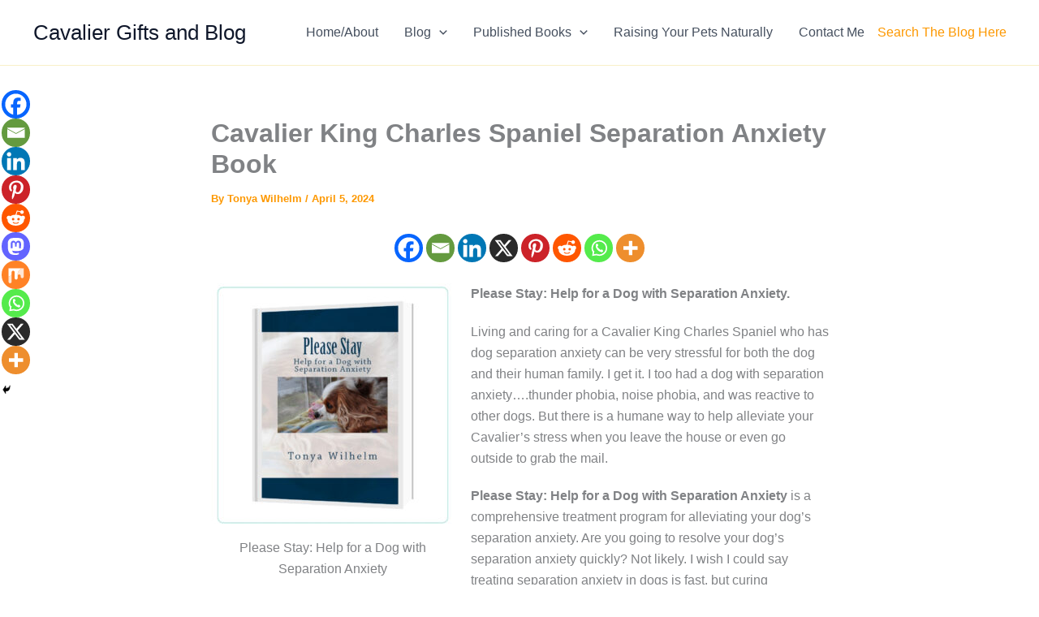

--- FILE ---
content_type: text/html; charset=utf-8
request_url: https://www.google.com/recaptcha/api2/aframe
body_size: 269
content:
<!DOCTYPE HTML><html><head><meta http-equiv="content-type" content="text/html; charset=UTF-8"></head><body><script nonce="_kfj0QYj7qscOEG6zAEK5w">/** Anti-fraud and anti-abuse applications only. See google.com/recaptcha */ try{var clients={'sodar':'https://pagead2.googlesyndication.com/pagead/sodar?'};window.addEventListener("message",function(a){try{if(a.source===window.parent){var b=JSON.parse(a.data);var c=clients[b['id']];if(c){var d=document.createElement('img');d.src=c+b['params']+'&rc='+(localStorage.getItem("rc::a")?sessionStorage.getItem("rc::b"):"");window.document.body.appendChild(d);sessionStorage.setItem("rc::e",parseInt(sessionStorage.getItem("rc::e")||0)+1);localStorage.setItem("rc::h",'1769144859278');}}}catch(b){}});window.parent.postMessage("_grecaptcha_ready", "*");}catch(b){}</script></body></html>

--- FILE ---
content_type: application/javascript; charset=utf-8
request_url: https://fundingchoicesmessages.google.com/f/AGSKWxVnQ2g7RyGY-is0pUet6zpKO9xSuv7ufeZBV4jjg57kCk4cr4etywUlpjPjrCgv0NsVoFntXHvLaea47u-N29rBQ4dOwqgxWYaPCz5djWTtdZc1JVyFBq5bfIRELTg3_m99nvkfYYqdzHeHim10ckIETvxKJYDrTA9QtweIH4Par4rVmfGjtOx5gKK_/__adskin._content_ad./eyewondermanagement28./newimplugs./bannerpump.
body_size: -1288
content:
window['c6d1bb34-2e8a-4834-b2ec-dc2c0176c4a9'] = true;

--- FILE ---
content_type: application/javascript; charset=utf-8
request_url: https://fundingchoicesmessages.google.com/f/AGSKWxX7LqQUNCIzJ0fVJ_b7m2MWY5EGPSSYRWCKLAec716kS0JSA64_5R4kASauk0bmMb51NiCjPFbwHHzyGs6m4E78AXBtrKyRdaOvDlRxPNcocl8IbB9xj6dXNejTf3xSKlCGanYg9A==?fccs=W251bGwsbnVsbCxudWxsLG51bGwsbnVsbCxudWxsLFsxNzY5MTQ0ODU5LDQ3MDAwMDAwMF0sbnVsbCxudWxsLG51bGwsW251bGwsWzcsNl0sbnVsbCxudWxsLG51bGwsbnVsbCxudWxsLG51bGwsbnVsbCxudWxsLG51bGwsMV0sImh0dHBzOi8vY2F2YWxpZXJnaWZ0cy5jb20vY2F2YWxpZXIta2luZy1jaGFybGVzLXNwYW5pZWwtc2VwYXJhdGlvbi1hbnhpZXR5LyIsbnVsbCxbWzgsIms2MVBCam1rNk8wIl0sWzksImVuLVVTIl0sWzE2LCJbMSwxLDFdIl0sWzE5LCIyIl0sWzE3LCJbMF0iXSxbMjQsIiJdLFsyOSwiZmFsc2UiXV1d
body_size: 121
content:
if (typeof __googlefc.fcKernelManager.run === 'function') {"use strict";this.default_ContributorServingResponseClientJs=this.default_ContributorServingResponseClientJs||{};(function(_){var window=this;
try{
var qp=function(a){this.A=_.t(a)};_.u(qp,_.J);var rp=function(a){this.A=_.t(a)};_.u(rp,_.J);rp.prototype.getWhitelistStatus=function(){return _.F(this,2)};var sp=function(a){this.A=_.t(a)};_.u(sp,_.J);var tp=_.ed(sp),up=function(a,b,c){this.B=a;this.j=_.A(b,qp,1);this.l=_.A(b,_.Pk,3);this.F=_.A(b,rp,4);a=this.B.location.hostname;this.D=_.Fg(this.j,2)&&_.O(this.j,2)!==""?_.O(this.j,2):a;a=new _.Qg(_.Qk(this.l));this.C=new _.dh(_.q.document,this.D,a);this.console=null;this.o=new _.mp(this.B,c,a)};
up.prototype.run=function(){if(_.O(this.j,3)){var a=this.C,b=_.O(this.j,3),c=_.fh(a),d=new _.Wg;b=_.hg(d,1,b);c=_.C(c,1,b);_.jh(a,c)}else _.gh(this.C,"FCNEC");_.op(this.o,_.A(this.l,_.De,1),this.l.getDefaultConsentRevocationText(),this.l.getDefaultConsentRevocationCloseText(),this.l.getDefaultConsentRevocationAttestationText(),this.D);_.pp(this.o,_.F(this.F,1),this.F.getWhitelistStatus());var e;a=(e=this.B.googlefc)==null?void 0:e.__executeManualDeployment;a!==void 0&&typeof a==="function"&&_.To(this.o.G,
"manualDeploymentApi")};var vp=function(){};vp.prototype.run=function(a,b,c){var d;return _.v(function(e){d=tp(b);(new up(a,d,c)).run();return e.return({})})};_.Tk(7,new vp);
}catch(e){_._DumpException(e)}
}).call(this,this.default_ContributorServingResponseClientJs);
// Google Inc.

//# sourceURL=/_/mss/boq-content-ads-contributor/_/js/k=boq-content-ads-contributor.ContributorServingResponseClientJs.en_US.k61PBjmk6O0.es5.O/d=1/exm=ad_blocking_detection_executable,kernel_loader,loader_js_executable/ed=1/rs=AJlcJMztj-kAdg6DB63MlSG3pP52LjSptg/m=cookie_refresh_executable
__googlefc.fcKernelManager.run('\x5b\x5b\x5b7,\x22\x5b\x5bnull,\\\x22cavaliergifts.com\\\x22,\\\x22AKsRol_SD7lX3RS0lp1y3nyHCzpYpTC9RDl6NWMWWKjDp36A15vHChAFyGluwqGnCmIh8NmlO-A0rV9abT5nZzs_Re-BV4pMBROAC52_zJd39KtwqYgTYCIqpc6l3S1_g8lEAyORFFEWdmU2xLWwlgUyDLzM7j3NGA\\\\u003d\\\\u003d\\\x22\x5d,null,\x5b\x5bnull,null,null,\\\x22https:\/\/fundingchoicesmessages.google.com\/f\/AGSKWxUyk75HUemrB1mtCb8a8soVhUGFFRkHMoH8m_uX8TCuiRcQSmUAMfeYGA_oTqvEFCgWS9S3gEbRAwxI79Dc7gEsT7Zdi-NxRdkQbIGNA2I9DJOnL6tPXw1ipY7YPja5R1FzWVh_Bg\\\\u003d\\\\u003d\\\x22\x5d,null,null,\x5bnull,null,null,\\\x22https:\/\/fundingchoicesmessages.google.com\/el\/AGSKWxWu04-HVBMH8Z0OndhnJJtzV-eCI-wWJ6MqMbMeWIujeOxWBgYydjujKPJVa6pUyhGFI2R7sxt9CGd95Jr_vGg-ioCweDCUFNdWabW99XWVyNXg_ZjUcORAeJ_rw2SN5XFw4jK1Uw\\\\u003d\\\\u003d\\\x22\x5d,null,\x5bnull,\x5b7,6\x5d,null,null,null,null,null,null,null,null,null,1\x5d\x5d,\x5b3,1\x5d\x5d\x22\x5d\x5d,\x5bnull,null,null,\x22https:\/\/fundingchoicesmessages.google.com\/f\/AGSKWxXPwJcfQXWyrWIlWXRaNb6FSpfQkQMCWncxK1tuvevJikk0FfUmNrtrQHePowqdFegK7nj7h0Dh1wQAQJTe4JfgdujWjvOhUU2DK1zQPBQDe6xO4wrIOU8CPCL1nNuXq1CpAp34rg\\u003d\\u003d\x22\x5d\x5d');}